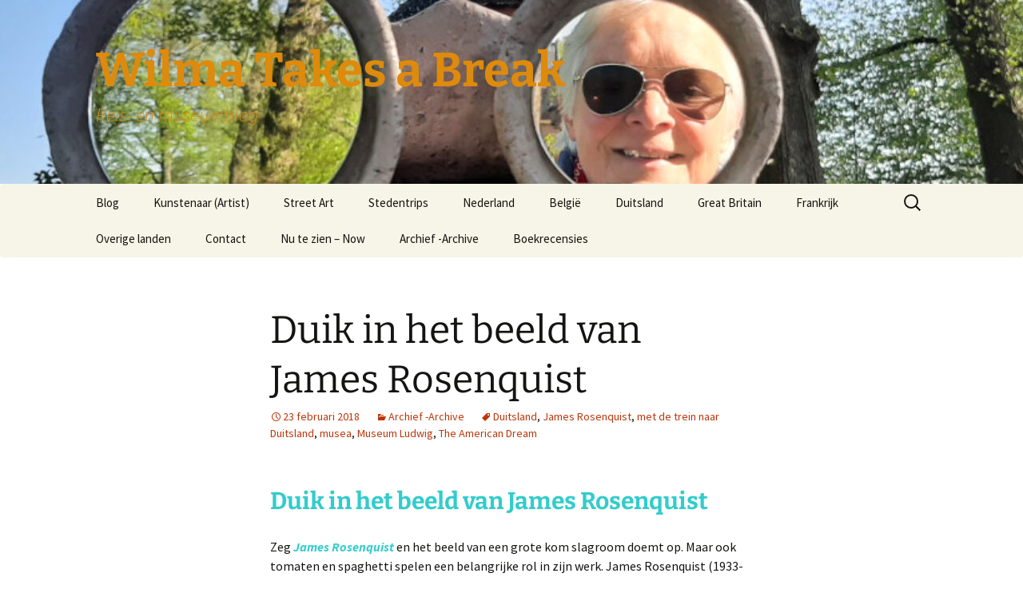

--- FILE ---
content_type: text/html; charset=UTF-8
request_url: https://wilmatakesabreak.nl/archief-archive/duik-in-het-beeld-van-james-rosenquist/
body_size: 19503
content:
<!DOCTYPE html>
<html lang="nl-NL">
<head>
	<meta charset="UTF-8">
	<meta name="viewport" content="width=device-width">
	<title>Duik in het beeld van James Rosenquist - Wilma Takes a Break</title>
	<link rel="profile" href="https://gmpg.org/xfn/11">
	<link rel="pingback" href="https://wilmatakesabreak.nl/xmlrpc.php">
	<meta name='robots' content='index, follow, max-image-preview:large, max-snippet:-1, max-video-preview:-1' />

	<!-- This site is optimized with the Yoast SEO plugin v23.5 - https://yoast.com/wordpress/plugins/seo/ -->
	<meta name="description" content="Duik in het beeld van James Rosenquist in het Ludwig Museum in Keulen. Indrukwekkende overzichtstentoonstelling met eigen beeldtaal. AANRADER" />
	<link rel="canonical" href="https://wilmatakesabreak.nl/archief-archive/duik-in-het-beeld-van-james-rosenquist/" />
	<meta property="og:locale" content="nl_NL" />
	<meta property="og:type" content="article" />
	<meta property="og:title" content="Duik in het beeld van James Rosenquist - Wilma Takes a Break" />
	<meta property="og:description" content="Duik in het beeld van James Rosenquist in het Ludwig Museum in Keulen. Indrukwekkende overzichtstentoonstelling met eigen beeldtaal. AANRADER" />
	<meta property="og:url" content="https://wilmatakesabreak.nl/archief-archive/duik-in-het-beeld-van-james-rosenquist/" />
	<meta property="og:site_name" content="Wilma Takes a Break" />
	<meta property="article:author" content="wilma.lankhorst" />
	<meta property="article:published_time" content="2018-02-23T09:00:38+00:00" />
	<meta property="article:modified_time" content="2022-09-21T16:15:06+00:00" />
	<meta property="og:image" content="http://wilmatakesabreak.nl/wp-content/uploads/2018/02/James-Rosenquist_zaaloverzicht-1_Museum_ludwig_Keulen_foto-1024x426.jpg" />
	<meta name="author" content="Wilma" />
	<meta name="twitter:card" content="summary_large_image" />
	<meta name="twitter:creator" content="@imaginewilma" />
	<meta name="twitter:label1" content="Geschreven door" />
	<meta name="twitter:data1" content="Wilma" />
	<meta name="twitter:label2" content="Geschatte leestijd" />
	<meta name="twitter:data2" content="11 minuten" />
	<script type="application/ld+json" class="yoast-schema-graph">{"@context":"https://schema.org","@graph":[{"@type":"WebPage","@id":"https://wilmatakesabreak.nl/archief-archive/duik-in-het-beeld-van-james-rosenquist/","url":"https://wilmatakesabreak.nl/archief-archive/duik-in-het-beeld-van-james-rosenquist/","name":"Duik in het beeld van James Rosenquist - Wilma Takes a Break","isPartOf":{"@id":"https://wilmatakesabreak.nl/#website"},"primaryImageOfPage":{"@id":"https://wilmatakesabreak.nl/archief-archive/duik-in-het-beeld-van-james-rosenquist/#primaryimage"},"image":{"@id":"https://wilmatakesabreak.nl/archief-archive/duik-in-het-beeld-van-james-rosenquist/#primaryimage"},"thumbnailUrl":"http://wilmatakesabreak.nl/wp-content/uploads/2018/02/James-Rosenquist_zaaloverzicht-1_Museum_ludwig_Keulen_foto-1024x426.jpg","datePublished":"2018-02-23T09:00:38+00:00","dateModified":"2022-09-21T16:15:06+00:00","author":{"@id":"https://wilmatakesabreak.nl/#/schema/person/d632351059e8512a9541561dda90905b"},"description":"Duik in het beeld van James Rosenquist in het Ludwig Museum in Keulen. Indrukwekkende overzichtstentoonstelling met eigen beeldtaal. AANRADER","inLanguage":"nl-NL","potentialAction":[{"@type":"ReadAction","target":["https://wilmatakesabreak.nl/archief-archive/duik-in-het-beeld-van-james-rosenquist/"]}]},{"@type":"ImageObject","inLanguage":"nl-NL","@id":"https://wilmatakesabreak.nl/archief-archive/duik-in-het-beeld-van-james-rosenquist/#primaryimage","url":"http://wilmatakesabreak.nl/wp-content/uploads/2018/02/James-Rosenquist_zaaloverzicht-1_Museum_ludwig_Keulen_foto-1024x426.jpg","contentUrl":"http://wilmatakesabreak.nl/wp-content/uploads/2018/02/James-Rosenquist_zaaloverzicht-1_Museum_ludwig_Keulen_foto-1024x426.jpg"},{"@type":"WebSite","@id":"https://wilmatakesabreak.nl/#website","url":"https://wilmatakesabreak.nl/","name":"Wilma Takes a Break","description":"Reis- en museumblog","potentialAction":[{"@type":"SearchAction","target":{"@type":"EntryPoint","urlTemplate":"https://wilmatakesabreak.nl/?s={search_term_string}"},"query-input":{"@type":"PropertyValueSpecification","valueRequired":true,"valueName":"search_term_string"}}],"inLanguage":"nl-NL"},{"@type":"Person","@id":"https://wilmatakesabreak.nl/#/schema/person/d632351059e8512a9541561dda90905b","name":"Wilma","image":{"@type":"ImageObject","inLanguage":"nl-NL","@id":"https://wilmatakesabreak.nl/#/schema/person/image/","url":"https://secure.gravatar.com/avatar/dd10d959e8d7be5bb380d40a020468ab?s=96&d=mm&r=g","contentUrl":"https://secure.gravatar.com/avatar/dd10d959e8d7be5bb380d40a020468ab?s=96&d=mm&r=g","caption":"Wilma"},"description":"Leuk je online te ontmoeten. Ik ben een kunstliefhebber en heb sinds 2013 een museum- en reisblog. Hiervoor was ik 25 eigenaar van het eerste toeristische Public Relations bureau in Nederland, een geweldige tijd. Op mijn 50ste terug naar de uni voor een master in Imaginering en duurzaam toerisme. (Mede) auteur van het boek ' Duurzaam Toerisme, die je zo!' Als we zuinig zijn op onze mooie planeet, kunnen we nog eeuwen van al het moois genieten wat de aarde en haar bewoners ons bieden. Lees er wekelijks over op m lijn blog. See you there...Wilma takes a Break! Enjoy","sameAs":["http://wilmatakesabreak.nl","wilma.lankhorst","https://x.com/imaginewilma"],"url":"https://wilmatakesabreak.nl/author/wilma/"}]}</script>
	<!-- / Yoast SEO plugin. -->


<link rel="alternate" type="application/rss+xml" title="Wilma Takes a Break  &raquo; feed" href="https://wilmatakesabreak.nl/feed/" />
<link rel="alternate" type="application/rss+xml" title="Wilma Takes a Break  &raquo; reactiesfeed" href="https://wilmatakesabreak.nl/comments/feed/" />
<link rel="alternate" type="application/rss+xml" title="Wilma Takes a Break  &raquo; Duik in het beeld van James Rosenquist reactiesfeed" href="https://wilmatakesabreak.nl/archief-archive/duik-in-het-beeld-van-james-rosenquist/feed/" />
		<!-- This site uses the Google Analytics by MonsterInsights plugin v9.11.1 - Using Analytics tracking - https://www.monsterinsights.com/ -->
							<script src="//www.googletagmanager.com/gtag/js?id=G-LQRE81S6CM"  data-cfasync="false" data-wpfc-render="false" async></script>
			<script data-cfasync="false" data-wpfc-render="false">
				var mi_version = '9.11.1';
				var mi_track_user = true;
				var mi_no_track_reason = '';
								var MonsterInsightsDefaultLocations = {"page_location":"https:\/\/wilmatakesabreak.nl\/archief-archive\/duik-in-het-beeld-van-james-rosenquist\/"};
								if ( typeof MonsterInsightsPrivacyGuardFilter === 'function' ) {
					var MonsterInsightsLocations = (typeof MonsterInsightsExcludeQuery === 'object') ? MonsterInsightsPrivacyGuardFilter( MonsterInsightsExcludeQuery ) : MonsterInsightsPrivacyGuardFilter( MonsterInsightsDefaultLocations );
				} else {
					var MonsterInsightsLocations = (typeof MonsterInsightsExcludeQuery === 'object') ? MonsterInsightsExcludeQuery : MonsterInsightsDefaultLocations;
				}

								var disableStrs = [
										'ga-disable-G-LQRE81S6CM',
									];

				/* Function to detect opted out users */
				function __gtagTrackerIsOptedOut() {
					for (var index = 0; index < disableStrs.length; index++) {
						if (document.cookie.indexOf(disableStrs[index] + '=true') > -1) {
							return true;
						}
					}

					return false;
				}

				/* Disable tracking if the opt-out cookie exists. */
				if (__gtagTrackerIsOptedOut()) {
					for (var index = 0; index < disableStrs.length; index++) {
						window[disableStrs[index]] = true;
					}
				}

				/* Opt-out function */
				function __gtagTrackerOptout() {
					for (var index = 0; index < disableStrs.length; index++) {
						document.cookie = disableStrs[index] + '=true; expires=Thu, 31 Dec 2099 23:59:59 UTC; path=/';
						window[disableStrs[index]] = true;
					}
				}

				if ('undefined' === typeof gaOptout) {
					function gaOptout() {
						__gtagTrackerOptout();
					}
				}
								window.dataLayer = window.dataLayer || [];

				window.MonsterInsightsDualTracker = {
					helpers: {},
					trackers: {},
				};
				if (mi_track_user) {
					function __gtagDataLayer() {
						dataLayer.push(arguments);
					}

					function __gtagTracker(type, name, parameters) {
						if (!parameters) {
							parameters = {};
						}

						if (parameters.send_to) {
							__gtagDataLayer.apply(null, arguments);
							return;
						}

						if (type === 'event') {
														parameters.send_to = monsterinsights_frontend.v4_id;
							var hookName = name;
							if (typeof parameters['event_category'] !== 'undefined') {
								hookName = parameters['event_category'] + ':' + name;
							}

							if (typeof MonsterInsightsDualTracker.trackers[hookName] !== 'undefined') {
								MonsterInsightsDualTracker.trackers[hookName](parameters);
							} else {
								__gtagDataLayer('event', name, parameters);
							}
							
						} else {
							__gtagDataLayer.apply(null, arguments);
						}
					}

					__gtagTracker('js', new Date());
					__gtagTracker('set', {
						'developer_id.dZGIzZG': true,
											});
					if ( MonsterInsightsLocations.page_location ) {
						__gtagTracker('set', MonsterInsightsLocations);
					}
										__gtagTracker('config', 'G-LQRE81S6CM', {"forceSSL":"true"} );
										window.gtag = __gtagTracker;										(function () {
						/* https://developers.google.com/analytics/devguides/collection/analyticsjs/ */
						/* ga and __gaTracker compatibility shim. */
						var noopfn = function () {
							return null;
						};
						var newtracker = function () {
							return new Tracker();
						};
						var Tracker = function () {
							return null;
						};
						var p = Tracker.prototype;
						p.get = noopfn;
						p.set = noopfn;
						p.send = function () {
							var args = Array.prototype.slice.call(arguments);
							args.unshift('send');
							__gaTracker.apply(null, args);
						};
						var __gaTracker = function () {
							var len = arguments.length;
							if (len === 0) {
								return;
							}
							var f = arguments[len - 1];
							if (typeof f !== 'object' || f === null || typeof f.hitCallback !== 'function') {
								if ('send' === arguments[0]) {
									var hitConverted, hitObject = false, action;
									if ('event' === arguments[1]) {
										if ('undefined' !== typeof arguments[3]) {
											hitObject = {
												'eventAction': arguments[3],
												'eventCategory': arguments[2],
												'eventLabel': arguments[4],
												'value': arguments[5] ? arguments[5] : 1,
											}
										}
									}
									if ('pageview' === arguments[1]) {
										if ('undefined' !== typeof arguments[2]) {
											hitObject = {
												'eventAction': 'page_view',
												'page_path': arguments[2],
											}
										}
									}
									if (typeof arguments[2] === 'object') {
										hitObject = arguments[2];
									}
									if (typeof arguments[5] === 'object') {
										Object.assign(hitObject, arguments[5]);
									}
									if ('undefined' !== typeof arguments[1].hitType) {
										hitObject = arguments[1];
										if ('pageview' === hitObject.hitType) {
											hitObject.eventAction = 'page_view';
										}
									}
									if (hitObject) {
										action = 'timing' === arguments[1].hitType ? 'timing_complete' : hitObject.eventAction;
										hitConverted = mapArgs(hitObject);
										__gtagTracker('event', action, hitConverted);
									}
								}
								return;
							}

							function mapArgs(args) {
								var arg, hit = {};
								var gaMap = {
									'eventCategory': 'event_category',
									'eventAction': 'event_action',
									'eventLabel': 'event_label',
									'eventValue': 'event_value',
									'nonInteraction': 'non_interaction',
									'timingCategory': 'event_category',
									'timingVar': 'name',
									'timingValue': 'value',
									'timingLabel': 'event_label',
									'page': 'page_path',
									'location': 'page_location',
									'title': 'page_title',
									'referrer' : 'page_referrer',
								};
								for (arg in args) {
																		if (!(!args.hasOwnProperty(arg) || !gaMap.hasOwnProperty(arg))) {
										hit[gaMap[arg]] = args[arg];
									} else {
										hit[arg] = args[arg];
									}
								}
								return hit;
							}

							try {
								f.hitCallback();
							} catch (ex) {
							}
						};
						__gaTracker.create = newtracker;
						__gaTracker.getByName = newtracker;
						__gaTracker.getAll = function () {
							return [];
						};
						__gaTracker.remove = noopfn;
						__gaTracker.loaded = true;
						window['__gaTracker'] = __gaTracker;
					})();
									} else {
										console.log("");
					(function () {
						function __gtagTracker() {
							return null;
						}

						window['__gtagTracker'] = __gtagTracker;
						window['gtag'] = __gtagTracker;
					})();
									}
			</script>
							<!-- / Google Analytics by MonsterInsights -->
		<script>
window._wpemojiSettings = {"baseUrl":"https:\/\/s.w.org\/images\/core\/emoji\/14.0.0\/72x72\/","ext":".png","svgUrl":"https:\/\/s.w.org\/images\/core\/emoji\/14.0.0\/svg\/","svgExt":".svg","source":{"concatemoji":"https:\/\/wilmatakesabreak.nl\/wp-includes\/js\/wp-emoji-release.min.js?ver=6.4.7"}};
/*! This file is auto-generated */
!function(i,n){var o,s,e;function c(e){try{var t={supportTests:e,timestamp:(new Date).valueOf()};sessionStorage.setItem(o,JSON.stringify(t))}catch(e){}}function p(e,t,n){e.clearRect(0,0,e.canvas.width,e.canvas.height),e.fillText(t,0,0);var t=new Uint32Array(e.getImageData(0,0,e.canvas.width,e.canvas.height).data),r=(e.clearRect(0,0,e.canvas.width,e.canvas.height),e.fillText(n,0,0),new Uint32Array(e.getImageData(0,0,e.canvas.width,e.canvas.height).data));return t.every(function(e,t){return e===r[t]})}function u(e,t,n){switch(t){case"flag":return n(e,"\ud83c\udff3\ufe0f\u200d\u26a7\ufe0f","\ud83c\udff3\ufe0f\u200b\u26a7\ufe0f")?!1:!n(e,"\ud83c\uddfa\ud83c\uddf3","\ud83c\uddfa\u200b\ud83c\uddf3")&&!n(e,"\ud83c\udff4\udb40\udc67\udb40\udc62\udb40\udc65\udb40\udc6e\udb40\udc67\udb40\udc7f","\ud83c\udff4\u200b\udb40\udc67\u200b\udb40\udc62\u200b\udb40\udc65\u200b\udb40\udc6e\u200b\udb40\udc67\u200b\udb40\udc7f");case"emoji":return!n(e,"\ud83e\udef1\ud83c\udffb\u200d\ud83e\udef2\ud83c\udfff","\ud83e\udef1\ud83c\udffb\u200b\ud83e\udef2\ud83c\udfff")}return!1}function f(e,t,n){var r="undefined"!=typeof WorkerGlobalScope&&self instanceof WorkerGlobalScope?new OffscreenCanvas(300,150):i.createElement("canvas"),a=r.getContext("2d",{willReadFrequently:!0}),o=(a.textBaseline="top",a.font="600 32px Arial",{});return e.forEach(function(e){o[e]=t(a,e,n)}),o}function t(e){var t=i.createElement("script");t.src=e,t.defer=!0,i.head.appendChild(t)}"undefined"!=typeof Promise&&(o="wpEmojiSettingsSupports",s=["flag","emoji"],n.supports={everything:!0,everythingExceptFlag:!0},e=new Promise(function(e){i.addEventListener("DOMContentLoaded",e,{once:!0})}),new Promise(function(t){var n=function(){try{var e=JSON.parse(sessionStorage.getItem(o));if("object"==typeof e&&"number"==typeof e.timestamp&&(new Date).valueOf()<e.timestamp+604800&&"object"==typeof e.supportTests)return e.supportTests}catch(e){}return null}();if(!n){if("undefined"!=typeof Worker&&"undefined"!=typeof OffscreenCanvas&&"undefined"!=typeof URL&&URL.createObjectURL&&"undefined"!=typeof Blob)try{var e="postMessage("+f.toString()+"("+[JSON.stringify(s),u.toString(),p.toString()].join(",")+"));",r=new Blob([e],{type:"text/javascript"}),a=new Worker(URL.createObjectURL(r),{name:"wpTestEmojiSupports"});return void(a.onmessage=function(e){c(n=e.data),a.terminate(),t(n)})}catch(e){}c(n=f(s,u,p))}t(n)}).then(function(e){for(var t in e)n.supports[t]=e[t],n.supports.everything=n.supports.everything&&n.supports[t],"flag"!==t&&(n.supports.everythingExceptFlag=n.supports.everythingExceptFlag&&n.supports[t]);n.supports.everythingExceptFlag=n.supports.everythingExceptFlag&&!n.supports.flag,n.DOMReady=!1,n.readyCallback=function(){n.DOMReady=!0}}).then(function(){return e}).then(function(){var e;n.supports.everything||(n.readyCallback(),(e=n.source||{}).concatemoji?t(e.concatemoji):e.wpemoji&&e.twemoji&&(t(e.twemoji),t(e.wpemoji)))}))}((window,document),window._wpemojiSettings);
</script>
<style id='wp-emoji-styles-inline-css'>

	img.wp-smiley, img.emoji {
		display: inline !important;
		border: none !important;
		box-shadow: none !important;
		height: 1em !important;
		width: 1em !important;
		margin: 0 0.07em !important;
		vertical-align: -0.1em !important;
		background: none !important;
		padding: 0 !important;
	}
</style>
<link rel='stylesheet' id='wp-block-library-css' href='https://wilmatakesabreak.nl/wp-includes/css/dist/block-library/style.min.css?ver=6.4.7' media='all' />
<style id='wp-block-library-theme-inline-css'>
.wp-block-audio figcaption{color:#555;font-size:13px;text-align:center}.is-dark-theme .wp-block-audio figcaption{color:hsla(0,0%,100%,.65)}.wp-block-audio{margin:0 0 1em}.wp-block-code{border:1px solid #ccc;border-radius:4px;font-family:Menlo,Consolas,monaco,monospace;padding:.8em 1em}.wp-block-embed figcaption{color:#555;font-size:13px;text-align:center}.is-dark-theme .wp-block-embed figcaption{color:hsla(0,0%,100%,.65)}.wp-block-embed{margin:0 0 1em}.blocks-gallery-caption{color:#555;font-size:13px;text-align:center}.is-dark-theme .blocks-gallery-caption{color:hsla(0,0%,100%,.65)}.wp-block-image figcaption{color:#555;font-size:13px;text-align:center}.is-dark-theme .wp-block-image figcaption{color:hsla(0,0%,100%,.65)}.wp-block-image{margin:0 0 1em}.wp-block-pullquote{border-bottom:4px solid;border-top:4px solid;color:currentColor;margin-bottom:1.75em}.wp-block-pullquote cite,.wp-block-pullquote footer,.wp-block-pullquote__citation{color:currentColor;font-size:.8125em;font-style:normal;text-transform:uppercase}.wp-block-quote{border-left:.25em solid;margin:0 0 1.75em;padding-left:1em}.wp-block-quote cite,.wp-block-quote footer{color:currentColor;font-size:.8125em;font-style:normal;position:relative}.wp-block-quote.has-text-align-right{border-left:none;border-right:.25em solid;padding-left:0;padding-right:1em}.wp-block-quote.has-text-align-center{border:none;padding-left:0}.wp-block-quote.is-large,.wp-block-quote.is-style-large,.wp-block-quote.is-style-plain{border:none}.wp-block-search .wp-block-search__label{font-weight:700}.wp-block-search__button{border:1px solid #ccc;padding:.375em .625em}:where(.wp-block-group.has-background){padding:1.25em 2.375em}.wp-block-separator.has-css-opacity{opacity:.4}.wp-block-separator{border:none;border-bottom:2px solid;margin-left:auto;margin-right:auto}.wp-block-separator.has-alpha-channel-opacity{opacity:1}.wp-block-separator:not(.is-style-wide):not(.is-style-dots){width:100px}.wp-block-separator.has-background:not(.is-style-dots){border-bottom:none;height:1px}.wp-block-separator.has-background:not(.is-style-wide):not(.is-style-dots){height:2px}.wp-block-table{margin:0 0 1em}.wp-block-table td,.wp-block-table th{word-break:normal}.wp-block-table figcaption{color:#555;font-size:13px;text-align:center}.is-dark-theme .wp-block-table figcaption{color:hsla(0,0%,100%,.65)}.wp-block-video figcaption{color:#555;font-size:13px;text-align:center}.is-dark-theme .wp-block-video figcaption{color:hsla(0,0%,100%,.65)}.wp-block-video{margin:0 0 1em}.wp-block-template-part.has-background{margin-bottom:0;margin-top:0;padding:1.25em 2.375em}
</style>
<style id='classic-theme-styles-inline-css'>
/*! This file is auto-generated */
.wp-block-button__link{color:#fff;background-color:#32373c;border-radius:9999px;box-shadow:none;text-decoration:none;padding:calc(.667em + 2px) calc(1.333em + 2px);font-size:1.125em}.wp-block-file__button{background:#32373c;color:#fff;text-decoration:none}
</style>
<style id='global-styles-inline-css'>
body{--wp--preset--color--black: #000000;--wp--preset--color--cyan-bluish-gray: #abb8c3;--wp--preset--color--white: #fff;--wp--preset--color--pale-pink: #f78da7;--wp--preset--color--vivid-red: #cf2e2e;--wp--preset--color--luminous-vivid-orange: #ff6900;--wp--preset--color--luminous-vivid-amber: #fcb900;--wp--preset--color--light-green-cyan: #7bdcb5;--wp--preset--color--vivid-green-cyan: #00d084;--wp--preset--color--pale-cyan-blue: #8ed1fc;--wp--preset--color--vivid-cyan-blue: #0693e3;--wp--preset--color--vivid-purple: #9b51e0;--wp--preset--color--dark-gray: #141412;--wp--preset--color--red: #bc360a;--wp--preset--color--medium-orange: #db572f;--wp--preset--color--light-orange: #ea9629;--wp--preset--color--yellow: #fbca3c;--wp--preset--color--dark-brown: #220e10;--wp--preset--color--medium-brown: #722d19;--wp--preset--color--light-brown: #eadaa6;--wp--preset--color--beige: #e8e5ce;--wp--preset--color--off-white: #f7f5e7;--wp--preset--gradient--vivid-cyan-blue-to-vivid-purple: linear-gradient(135deg,rgba(6,147,227,1) 0%,rgb(155,81,224) 100%);--wp--preset--gradient--light-green-cyan-to-vivid-green-cyan: linear-gradient(135deg,rgb(122,220,180) 0%,rgb(0,208,130) 100%);--wp--preset--gradient--luminous-vivid-amber-to-luminous-vivid-orange: linear-gradient(135deg,rgba(252,185,0,1) 0%,rgba(255,105,0,1) 100%);--wp--preset--gradient--luminous-vivid-orange-to-vivid-red: linear-gradient(135deg,rgba(255,105,0,1) 0%,rgb(207,46,46) 100%);--wp--preset--gradient--very-light-gray-to-cyan-bluish-gray: linear-gradient(135deg,rgb(238,238,238) 0%,rgb(169,184,195) 100%);--wp--preset--gradient--cool-to-warm-spectrum: linear-gradient(135deg,rgb(74,234,220) 0%,rgb(151,120,209) 20%,rgb(207,42,186) 40%,rgb(238,44,130) 60%,rgb(251,105,98) 80%,rgb(254,248,76) 100%);--wp--preset--gradient--blush-light-purple: linear-gradient(135deg,rgb(255,206,236) 0%,rgb(152,150,240) 100%);--wp--preset--gradient--blush-bordeaux: linear-gradient(135deg,rgb(254,205,165) 0%,rgb(254,45,45) 50%,rgb(107,0,62) 100%);--wp--preset--gradient--luminous-dusk: linear-gradient(135deg,rgb(255,203,112) 0%,rgb(199,81,192) 50%,rgb(65,88,208) 100%);--wp--preset--gradient--pale-ocean: linear-gradient(135deg,rgb(255,245,203) 0%,rgb(182,227,212) 50%,rgb(51,167,181) 100%);--wp--preset--gradient--electric-grass: linear-gradient(135deg,rgb(202,248,128) 0%,rgb(113,206,126) 100%);--wp--preset--gradient--midnight: linear-gradient(135deg,rgb(2,3,129) 0%,rgb(40,116,252) 100%);--wp--preset--gradient--autumn-brown: linear-gradient(135deg, rgba(226,45,15,1) 0%, rgba(158,25,13,1) 100%);--wp--preset--gradient--sunset-yellow: linear-gradient(135deg, rgba(233,139,41,1) 0%, rgba(238,179,95,1) 100%);--wp--preset--gradient--light-sky: linear-gradient(135deg,rgba(228,228,228,1.0) 0%,rgba(208,225,252,1.0) 100%);--wp--preset--gradient--dark-sky: linear-gradient(135deg,rgba(0,0,0,1.0) 0%,rgba(56,61,69,1.0) 100%);--wp--preset--font-size--small: 13px;--wp--preset--font-size--medium: 20px;--wp--preset--font-size--large: 36px;--wp--preset--font-size--x-large: 42px;--wp--preset--spacing--20: 0.44rem;--wp--preset--spacing--30: 0.67rem;--wp--preset--spacing--40: 1rem;--wp--preset--spacing--50: 1.5rem;--wp--preset--spacing--60: 2.25rem;--wp--preset--spacing--70: 3.38rem;--wp--preset--spacing--80: 5.06rem;--wp--preset--shadow--natural: 6px 6px 9px rgba(0, 0, 0, 0.2);--wp--preset--shadow--deep: 12px 12px 50px rgba(0, 0, 0, 0.4);--wp--preset--shadow--sharp: 6px 6px 0px rgba(0, 0, 0, 0.2);--wp--preset--shadow--outlined: 6px 6px 0px -3px rgba(255, 255, 255, 1), 6px 6px rgba(0, 0, 0, 1);--wp--preset--shadow--crisp: 6px 6px 0px rgba(0, 0, 0, 1);}:where(.is-layout-flex){gap: 0.5em;}:where(.is-layout-grid){gap: 0.5em;}body .is-layout-flow > .alignleft{float: left;margin-inline-start: 0;margin-inline-end: 2em;}body .is-layout-flow > .alignright{float: right;margin-inline-start: 2em;margin-inline-end: 0;}body .is-layout-flow > .aligncenter{margin-left: auto !important;margin-right: auto !important;}body .is-layout-constrained > .alignleft{float: left;margin-inline-start: 0;margin-inline-end: 2em;}body .is-layout-constrained > .alignright{float: right;margin-inline-start: 2em;margin-inline-end: 0;}body .is-layout-constrained > .aligncenter{margin-left: auto !important;margin-right: auto !important;}body .is-layout-constrained > :where(:not(.alignleft):not(.alignright):not(.alignfull)){max-width: var(--wp--style--global--content-size);margin-left: auto !important;margin-right: auto !important;}body .is-layout-constrained > .alignwide{max-width: var(--wp--style--global--wide-size);}body .is-layout-flex{display: flex;}body .is-layout-flex{flex-wrap: wrap;align-items: center;}body .is-layout-flex > *{margin: 0;}body .is-layout-grid{display: grid;}body .is-layout-grid > *{margin: 0;}:where(.wp-block-columns.is-layout-flex){gap: 2em;}:where(.wp-block-columns.is-layout-grid){gap: 2em;}:where(.wp-block-post-template.is-layout-flex){gap: 1.25em;}:where(.wp-block-post-template.is-layout-grid){gap: 1.25em;}.has-black-color{color: var(--wp--preset--color--black) !important;}.has-cyan-bluish-gray-color{color: var(--wp--preset--color--cyan-bluish-gray) !important;}.has-white-color{color: var(--wp--preset--color--white) !important;}.has-pale-pink-color{color: var(--wp--preset--color--pale-pink) !important;}.has-vivid-red-color{color: var(--wp--preset--color--vivid-red) !important;}.has-luminous-vivid-orange-color{color: var(--wp--preset--color--luminous-vivid-orange) !important;}.has-luminous-vivid-amber-color{color: var(--wp--preset--color--luminous-vivid-amber) !important;}.has-light-green-cyan-color{color: var(--wp--preset--color--light-green-cyan) !important;}.has-vivid-green-cyan-color{color: var(--wp--preset--color--vivid-green-cyan) !important;}.has-pale-cyan-blue-color{color: var(--wp--preset--color--pale-cyan-blue) !important;}.has-vivid-cyan-blue-color{color: var(--wp--preset--color--vivid-cyan-blue) !important;}.has-vivid-purple-color{color: var(--wp--preset--color--vivid-purple) !important;}.has-black-background-color{background-color: var(--wp--preset--color--black) !important;}.has-cyan-bluish-gray-background-color{background-color: var(--wp--preset--color--cyan-bluish-gray) !important;}.has-white-background-color{background-color: var(--wp--preset--color--white) !important;}.has-pale-pink-background-color{background-color: var(--wp--preset--color--pale-pink) !important;}.has-vivid-red-background-color{background-color: var(--wp--preset--color--vivid-red) !important;}.has-luminous-vivid-orange-background-color{background-color: var(--wp--preset--color--luminous-vivid-orange) !important;}.has-luminous-vivid-amber-background-color{background-color: var(--wp--preset--color--luminous-vivid-amber) !important;}.has-light-green-cyan-background-color{background-color: var(--wp--preset--color--light-green-cyan) !important;}.has-vivid-green-cyan-background-color{background-color: var(--wp--preset--color--vivid-green-cyan) !important;}.has-pale-cyan-blue-background-color{background-color: var(--wp--preset--color--pale-cyan-blue) !important;}.has-vivid-cyan-blue-background-color{background-color: var(--wp--preset--color--vivid-cyan-blue) !important;}.has-vivid-purple-background-color{background-color: var(--wp--preset--color--vivid-purple) !important;}.has-black-border-color{border-color: var(--wp--preset--color--black) !important;}.has-cyan-bluish-gray-border-color{border-color: var(--wp--preset--color--cyan-bluish-gray) !important;}.has-white-border-color{border-color: var(--wp--preset--color--white) !important;}.has-pale-pink-border-color{border-color: var(--wp--preset--color--pale-pink) !important;}.has-vivid-red-border-color{border-color: var(--wp--preset--color--vivid-red) !important;}.has-luminous-vivid-orange-border-color{border-color: var(--wp--preset--color--luminous-vivid-orange) !important;}.has-luminous-vivid-amber-border-color{border-color: var(--wp--preset--color--luminous-vivid-amber) !important;}.has-light-green-cyan-border-color{border-color: var(--wp--preset--color--light-green-cyan) !important;}.has-vivid-green-cyan-border-color{border-color: var(--wp--preset--color--vivid-green-cyan) !important;}.has-pale-cyan-blue-border-color{border-color: var(--wp--preset--color--pale-cyan-blue) !important;}.has-vivid-cyan-blue-border-color{border-color: var(--wp--preset--color--vivid-cyan-blue) !important;}.has-vivid-purple-border-color{border-color: var(--wp--preset--color--vivid-purple) !important;}.has-vivid-cyan-blue-to-vivid-purple-gradient-background{background: var(--wp--preset--gradient--vivid-cyan-blue-to-vivid-purple) !important;}.has-light-green-cyan-to-vivid-green-cyan-gradient-background{background: var(--wp--preset--gradient--light-green-cyan-to-vivid-green-cyan) !important;}.has-luminous-vivid-amber-to-luminous-vivid-orange-gradient-background{background: var(--wp--preset--gradient--luminous-vivid-amber-to-luminous-vivid-orange) !important;}.has-luminous-vivid-orange-to-vivid-red-gradient-background{background: var(--wp--preset--gradient--luminous-vivid-orange-to-vivid-red) !important;}.has-very-light-gray-to-cyan-bluish-gray-gradient-background{background: var(--wp--preset--gradient--very-light-gray-to-cyan-bluish-gray) !important;}.has-cool-to-warm-spectrum-gradient-background{background: var(--wp--preset--gradient--cool-to-warm-spectrum) !important;}.has-blush-light-purple-gradient-background{background: var(--wp--preset--gradient--blush-light-purple) !important;}.has-blush-bordeaux-gradient-background{background: var(--wp--preset--gradient--blush-bordeaux) !important;}.has-luminous-dusk-gradient-background{background: var(--wp--preset--gradient--luminous-dusk) !important;}.has-pale-ocean-gradient-background{background: var(--wp--preset--gradient--pale-ocean) !important;}.has-electric-grass-gradient-background{background: var(--wp--preset--gradient--electric-grass) !important;}.has-midnight-gradient-background{background: var(--wp--preset--gradient--midnight) !important;}.has-small-font-size{font-size: var(--wp--preset--font-size--small) !important;}.has-medium-font-size{font-size: var(--wp--preset--font-size--medium) !important;}.has-large-font-size{font-size: var(--wp--preset--font-size--large) !important;}.has-x-large-font-size{font-size: var(--wp--preset--font-size--x-large) !important;}
.wp-block-navigation a:where(:not(.wp-element-button)){color: inherit;}
:where(.wp-block-post-template.is-layout-flex){gap: 1.25em;}:where(.wp-block-post-template.is-layout-grid){gap: 1.25em;}
:where(.wp-block-columns.is-layout-flex){gap: 2em;}:where(.wp-block-columns.is-layout-grid){gap: 2em;}
.wp-block-pullquote{font-size: 1.5em;line-height: 1.6;}
</style>
<link rel='stylesheet' id='email-subscribers-css' href='https://wilmatakesabreak.nl/wp-content/plugins/email-subscribers/lite/public/css/email-subscribers-public.css?ver=5.9.14' media='all' />
<link rel='stylesheet' id='twentythirteen-fonts-css' href='https://wilmatakesabreak.nl/wp-content/themes/twentythirteen/fonts/source-sans-pro-plus-bitter.css?ver=20230328' media='all' />
<link rel='stylesheet' id='genericons-css' href='https://wilmatakesabreak.nl/wp-content/themes/twentythirteen/genericons/genericons.css?ver=3.0.3' media='all' />
<link rel='stylesheet' id='twentythirteen-style-css' href='https://wilmatakesabreak.nl/wp-content/themes/twentythirteen/style.css?ver=20231107' media='all' />
<link rel='stylesheet' id='twentythirteen-block-style-css' href='https://wilmatakesabreak.nl/wp-content/themes/twentythirteen/css/blocks.css?ver=20231016' media='all' />
<script src="https://wilmatakesabreak.nl/wp-content/plugins/google-analytics-for-wordpress/assets/js/frontend-gtag.min.js?ver=9.11.1" id="monsterinsights-frontend-script-js" async data-wp-strategy="async"></script>
<script data-cfasync="false" data-wpfc-render="false" id='monsterinsights-frontend-script-js-extra'>var monsterinsights_frontend = {"js_events_tracking":"true","download_extensions":"doc,pdf,ppt,zip,xls,docx,pptx,xlsx","inbound_paths":"[]","home_url":"https:\/\/wilmatakesabreak.nl","hash_tracking":"false","v4_id":"G-LQRE81S6CM"};</script>
<script src="https://wilmatakesabreak.nl/wp-includes/js/jquery/jquery.min.js?ver=3.7.1" id="jquery-core-js"></script>
<script src="https://wilmatakesabreak.nl/wp-includes/js/jquery/jquery-migrate.min.js?ver=3.4.1" id="jquery-migrate-js"></script>
<script src="https://wilmatakesabreak.nl/wp-content/themes/twentythirteen/js/functions.js?ver=20230526" id="twentythirteen-script-js" defer data-wp-strategy="defer"></script>
<link rel="https://api.w.org/" href="https://wilmatakesabreak.nl/wp-json/" /><link rel="alternate" type="application/json" href="https://wilmatakesabreak.nl/wp-json/wp/v2/posts/11799" /><link rel="EditURI" type="application/rsd+xml" title="RSD" href="https://wilmatakesabreak.nl/xmlrpc.php?rsd" />
<meta name="generator" content="WordPress 6.4.7" />
<link rel='shortlink' href='https://wilmatakesabreak.nl/?p=11799' />
<link rel="alternate" type="application/json+oembed" href="https://wilmatakesabreak.nl/wp-json/oembed/1.0/embed?url=https%3A%2F%2Fwilmatakesabreak.nl%2Farchief-archive%2Fduik-in-het-beeld-van-james-rosenquist%2F" />
<link rel="alternate" type="text/xml+oembed" href="https://wilmatakesabreak.nl/wp-json/oembed/1.0/embed?url=https%3A%2F%2Fwilmatakesabreak.nl%2Farchief-archive%2Fduik-in-het-beeld-van-james-rosenquist%2F&#038;format=xml" />
<style>.recentcomments a{display:inline !important;padding:0 !important;margin:0 !important;}</style>	<style type="text/css" id="twentythirteen-header-css">
		.site-header {
		background: url(https://wilmatakesabreak.nl/wp-content/uploads/2025/04/cropped-Ik-zie-je-bij-het-kunstwandelen-in-s-Heerenberg-©-foto-Wilma_Lankhorst.jpg) no-repeat scroll top;
		background-size: 1600px auto;
	}
	@media (max-width: 767px) {
		.site-header {
			background-size: 768px auto;
		}
	}
	@media (max-width: 359px) {
		.site-header {
			background-size: 360px auto;
		}
	}
				.site-title,
		.site-description {
			color: #dd8a0d;
		}
		</style>
	</head>

<body class="post-template-default single single-post postid-11799 single-format-standard wp-embed-responsive single-author">
		<div id="page" class="hfeed site">
		<header id="masthead" class="site-header">
			<a class="home-link" href="https://wilmatakesabreak.nl/" rel="home">
				<h1 class="site-title">Wilma Takes a Break </h1>
				<h2 class="site-description">Reis- en museumblog</h2>
			</a>

			<div id="navbar" class="navbar">
				<nav id="site-navigation" class="navigation main-navigation">
					<button class="menu-toggle">Menu</button>
					<a class="screen-reader-text skip-link" href="#content">
						Ga naar de inhoud					</a>
					<div class="menu-menu-container"><ul id="primary-menu" class="nav-menu"><li id="menu-item-21" class="menu-item menu-item-type-custom menu-item-object-custom menu-item-home menu-item-21"><a href="http://wilmatakesabreak.nl/">Blog</a></li>
<li id="menu-item-12197" class="menu-item menu-item-type-taxonomy menu-item-object-category menu-item-has-children menu-item-12197"><a href="https://wilmatakesabreak.nl/kunstenaar/">Kunstenaar (Artist)</a>
<ul class="sub-menu">
	<li id="menu-item-7991" class="menu-item menu-item-type-taxonomy menu-item-object-category menu-item-has-children menu-item-7991"><a href="https://wilmatakesabreak.nl/vrouwen-female/">Vrouwen (Female)</a>
	<ul class="sub-menu">
		<li id="menu-item-12204" class="menu-item menu-item-type-taxonomy menu-item-object-category menu-item-12204"><a href="https://wilmatakesabreak.nl/kunstenaar-van-de-maand/">Kunstenaar van de maand</a></li>
		<li id="menu-item-22724" class="menu-item menu-item-type-taxonomy menu-item-object-category menu-item-22724"><a href="https://wilmatakesabreak.nl/kunstenaar-in-coronatijd/">Kunstenaar in coronatijd</a></li>
		<li id="menu-item-26335" class="menu-item menu-item-type-taxonomy menu-item-object-category menu-item-26335"><a href="https://wilmatakesabreak.nl/museumdirecteur-van-de-maand/">Museumdirecteur van de maand</a></li>
	</ul>
</li>
	<li id="menu-item-12203" class="menu-item menu-item-type-taxonomy menu-item-object-category menu-item-12203"><a href="https://wilmatakesabreak.nl/kunstenaarsparen/">Mannen (Men)</a></li>
</ul>
</li>
<li id="menu-item-22663" class="menu-item menu-item-type-taxonomy menu-item-object-category menu-item-22663"><a href="https://wilmatakesabreak.nl/street-art/">Street Art</a></li>
<li id="menu-item-22664" class="menu-item menu-item-type-taxonomy menu-item-object-category menu-item-22664"><a href="https://wilmatakesabreak.nl/stedentrips/">Stedentrips</a></li>
<li id="menu-item-23462" class="menu-item menu-item-type-taxonomy menu-item-object-category menu-item-has-children menu-item-23462"><a href="https://wilmatakesabreak.nl/nederland/">Nederland</a>
<ul class="sub-menu">
	<li id="menu-item-22702" class="menu-item menu-item-type-taxonomy menu-item-object-category menu-item-22702"><a href="https://wilmatakesabreak.nl/de-stijl/">De Stijl</a></li>
</ul>
</li>
<li id="menu-item-23413" class="menu-item menu-item-type-taxonomy menu-item-object-category menu-item-23413"><a href="https://wilmatakesabreak.nl/belgie/">België</a></li>
<li id="menu-item-23412" class="menu-item menu-item-type-taxonomy menu-item-object-category menu-item-has-children menu-item-23412"><a href="https://wilmatakesabreak.nl/duitsland/">Duitsland</a>
<ul class="sub-menu">
	<li id="menu-item-22701" class="menu-item menu-item-type-taxonomy menu-item-object-category menu-item-22701"><a href="https://wilmatakesabreak.nl/bauhaus/">Bauhaus</a></li>
	<li id="menu-item-22722" class="menu-item menu-item-type-taxonomy menu-item-object-category menu-item-22722"><a href="https://wilmatakesabreak.nl/beuys/">Beuys</a></li>
</ul>
</li>
<li id="menu-item-23415" class="menu-item menu-item-type-taxonomy menu-item-object-category menu-item-23415"><a href="https://wilmatakesabreak.nl/great-britain/">Great Britain</a></li>
<li id="menu-item-23419" class="menu-item menu-item-type-taxonomy menu-item-object-category menu-item-23419"><a href="https://wilmatakesabreak.nl/frankrijk/">Frankrijk</a></li>
<li id="menu-item-23420" class="menu-item menu-item-type-taxonomy menu-item-object-category menu-item-23420"><a href="https://wilmatakesabreak.nl/overige-landen/">Overige landen</a></li>
<li id="menu-item-23" class="menu-item menu-item-type-post_type menu-item-object-page menu-item-23"><a href="https://wilmatakesabreak.nl/reisblog/">Contact</a></li>
<li id="menu-item-22665" class="menu-item menu-item-type-taxonomy menu-item-object-category menu-item-22665"><a href="https://wilmatakesabreak.nl/nu-te-zien-now/">Nu te zien &#8211; Now</a></li>
<li id="menu-item-22632" class="menu-item menu-item-type-taxonomy menu-item-object-category current-post-ancestor current-menu-parent current-post-parent menu-item-has-children menu-item-22632"><a href="https://wilmatakesabreak.nl/archief-archive/">Archief -Archive</a></li>
<li id="menu-item-22703" class="menu-item menu-item-type-taxonomy menu-item-object-category menu-item-22703"><a href="https://wilmatakesabreak.nl/boekrecensies/">Boekrecensies</a></li>
</ul></div>					<form role="search" method="get" class="search-form" action="https://wilmatakesabreak.nl/">
				<label>
					<span class="screen-reader-text">Zoeken naar:</span>
					<input type="search" class="search-field" placeholder="Zoeken &hellip;" value="" name="s" />
				</label>
				<input type="submit" class="search-submit" value="Zoeken" />
			</form>				</nav><!-- #site-navigation -->
			</div><!-- #navbar -->
		</header><!-- #masthead -->

		<div id="main" class="site-main">

	<div id="primary" class="content-area">
		<div id="content" class="site-content" role="main">

			
				
<article id="post-11799" class="post-11799 post type-post status-publish format-standard hentry category-archief-archive tag-duitsland tag-james-rosenquist tag-met-de-trein-naar-duitsland tag-musea tag-museum-ludwig tag-the-american-dream">
	<header class="entry-header">
		
				<h1 class="entry-title">Duik in het beeld van James Rosenquist</h1>
		
		<div class="entry-meta">
			<span class="date"><a href="https://wilmatakesabreak.nl/archief-archive/duik-in-het-beeld-van-james-rosenquist/" title="Permalink naar Duik in het beeld van James Rosenquist" rel="bookmark"><time class="entry-date" datetime="2018-02-23T10:00:38+01:00">23 februari 2018</time></a></span><span class="categories-links"><a href="https://wilmatakesabreak.nl/archief-archive/" rel="category tag">Archief -Archive</a></span><span class="tags-links"><a href="https://wilmatakesabreak.nl/tag/duitsland/" rel="tag">Duitsland</a>, <a href="https://wilmatakesabreak.nl/tag/james-rosenquist/" rel="tag">James Rosenquist</a>, <a href="https://wilmatakesabreak.nl/tag/met-de-trein-naar-duitsland/" rel="tag">met de trein naar Duitsland</a>, <a href="https://wilmatakesabreak.nl/tag/musea/" rel="tag">musea</a>, <a href="https://wilmatakesabreak.nl/tag/museum-ludwig/" rel="tag">Museum Ludwig</a>, <a href="https://wilmatakesabreak.nl/tag/the-american-dream/" rel="tag">The American Dream</a></span><span class="author vcard"><a class="url fn n" href="https://wilmatakesabreak.nl/author/wilma/" title="Alle berichten tonen van Wilma" rel="author">Wilma</a></span>					</div><!-- .entry-meta -->
	</header><!-- .entry-header -->

		<div class="entry-content">
		<div class='row'></div><h2><span style="color: #33cccc;">Duik in het beeld van James Rosenquist</span></h2>
<p>Zeg <strong><em><span style="color: #33cccc;">James Rosenquist </span></em></strong>en het beeld van een grote kom slagroom doemt op. Maar ook tomaten en spaghetti spelen een belangrijke rol in zijn werk. James Rosenquist (1933-2017) begon als tekenaar van reclameborden &amp; billboards. Later maakte hij furore met Pop art en installaties. In het Stedelijk in Amsterdam mag je even van zijn slagroom ‘proeven’. In Museum Ludwig in Keulen, kun je tot en met 4 maart volledig in zijn beelden duiken. Pak, nu het nog kan, de trein naar Keulen en geniet van de kleurrijke beeldtaal van James Rosenquist.</p>
<p>Sneak preview<br />
<iframe src="https://www.youtube.com/embed/hDiW2mYXD-E" width="560" height="315" frameborder="0" allowfullscreen="allowfullscreen"></iframe></p>
<blockquote><p><strong><span style="color: #33cccc;"><em>&#8220;Ik zou graag willen, dat de mensen die mijn schilderijen bekijken, als het ware door het geïllusioneerde canvas kruipen en zo een ruimte betreden, waarin de ideeën in mijn hoofd zich vermengen met hun eigen ervaringen&#8221;.</em></span></strong></p></blockquote>
<p><span id="more-11799"></span></p>
<p>&nbsp;</p>
<figure id="attachment_11841" aria-describedby="caption-attachment-11841" style="width: 604px" class="wp-caption alignnone"><a href="http://wilmatakesabreak.nl/wp-content/uploads/2018/02/James-Rosenquist_zaaloverzicht-1_Museum_ludwig_Keulen_foto.jpg"><img fetchpriority="high" decoding="async" class="wp-image-11841 size-large" src="http://wilmatakesabreak.nl/wp-content/uploads/2018/02/James-Rosenquist_zaaloverzicht-1_Museum_ludwig_Keulen_foto-1024x426.jpg" alt="James Rosenquist zaaloverzicht-1_Museum_Ludwig_Keulen" width="604" height="251" srcset="https://wilmatakesabreak.nl/wp-content/uploads/2018/02/James-Rosenquist_zaaloverzicht-1_Museum_ludwig_Keulen_foto.jpg 1024w, https://wilmatakesabreak.nl/wp-content/uploads/2018/02/James-Rosenquist_zaaloverzicht-1_Museum_ludwig_Keulen_foto-300x125.jpg 300w, https://wilmatakesabreak.nl/wp-content/uploads/2018/02/James-Rosenquist_zaaloverzicht-1_Museum_ludwig_Keulen_foto-768x320.jpg 768w" sizes="(max-width: 604px) 100vw, 604px" /></a><figcaption id="caption-attachment-11841" class="wp-caption-text">Zaalimpressie James Rosenquist ©foto Museum Ludwig</figcaption></figure>
<p>Over zijn werk zei Rosenquist:</p>
<blockquote><p><strong><span style="color: #33cccc;">“De meeste werken hebben een persoonlijke betekenis voor mij. Ik kies de beelden intuïtief om zo uiting te geven aan mijn gemoedstoestand en gevoelsleven”.</span></strong></p></blockquote>
<p><a href="http://wilmatakesabreak.nl/wp-content/uploads/2018/02/James-Rosenquist_Through-the-Eye-of-the-needle-to-the-Anvil-1988-Museum-Ludwig-foto-Wilma-Lankhorst.jpg"><img decoding="async" class="alignnone size-large wp-image-11802" src="http://wilmatakesabreak.nl/wp-content/uploads/2018/02/James-Rosenquist_Through-the-Eye-of-the-needle-to-the-Anvil-1988-Museum-Ludwig-foto-Wilma-Lankhorst-1024x382.jpg" alt=" James Rosenquist Duik in het beeld Through-the-Eye-of-the-needle-to-the-Anvil-1988-Museum-Ludwig-foto-Wilma-Lankhorst" width="604" height="225" srcset="https://wilmatakesabreak.nl/wp-content/uploads/2018/02/James-Rosenquist_Through-the-Eye-of-the-needle-to-the-Anvil-1988-Museum-Ludwig-foto-Wilma-Lankhorst.jpg 1024w, https://wilmatakesabreak.nl/wp-content/uploads/2018/02/James-Rosenquist_Through-the-Eye-of-the-needle-to-the-Anvil-1988-Museum-Ludwig-foto-Wilma-Lankhorst-300x112.jpg 300w, https://wilmatakesabreak.nl/wp-content/uploads/2018/02/James-Rosenquist_Through-the-Eye-of-the-needle-to-the-Anvil-1988-Museum-Ludwig-foto-Wilma-Lankhorst-768x287.jpg 768w" sizes="(max-width: 604px) 100vw, 604px" /></a></p>
<p><em>Through the Eye of the Needle to the Anvil (1988)</em></p>
<pre>Dit werkt heeft hij gemaakt na het overlijden van zijn moeder. Als je goed kijkt zie je op de achtergrond het silhouette van verhuisdozen. Deze dozen staan voor Rosenquist symbool voor zijn persoonlijke denkruimte.</pre>
<figure id="attachment_11838" aria-describedby="caption-attachment-11838" style="width: 604px" class="wp-caption alignnone"><a href="http://wilmatakesabreak.nl/wp-content/uploads/2018/02/The-American-Dream-zaaloverzicht-Emden-Audrey-Flack-foto-Wilma-Lankhorst.jpg"><img loading="lazy" decoding="async" class="wp-image-11838 size-large" src="http://wilmatakesabreak.nl/wp-content/uploads/2018/02/The-American-Dream-zaaloverzicht-Emden-Audrey-Flack-foto-Wilma-Lankhorst-1024x560.jpg" alt="The-American-Dream-zaaloverzicht-Emden-Audrey-Flack-foto-Wilma-Lankhorst." width="604" height="330" srcset="https://wilmatakesabreak.nl/wp-content/uploads/2018/02/The-American-Dream-zaaloverzicht-Emden-Audrey-Flack-foto-Wilma-Lankhorst.jpg 1024w, https://wilmatakesabreak.nl/wp-content/uploads/2018/02/The-American-Dream-zaaloverzicht-Emden-Audrey-Flack-foto-Wilma-Lankhorst-300x164.jpg 300w, https://wilmatakesabreak.nl/wp-content/uploads/2018/02/The-American-Dream-zaaloverzicht-Emden-Audrey-Flack-foto-Wilma-Lankhorst-768x420.jpg 768w" sizes="(max-width: 604px) 100vw, 604px" /></a><figcaption id="caption-attachment-11838" class="wp-caption-text">Zaalimpressie The American Dream in de Kunsthalle in Emden</figcaption></figure>
<h3><span style="color: #0000ff;"><strong>The American <span style="color: #ff0000;">Dream</span></strong></span></h3>
<p>In Assen en Emden kun je nog t/m eind mei genieten van <a href="http://wilmatakesabreak.nl/nieuws/the-american-dream-in-assen-emden/" target="_blank" rel="noopener noreferrer">The American Dream</a>. &nbsp;Ook in deze overzichtstoonstelling van Amerikaanse kunst tussen 1945 en 2017 speelt Pop art een belangrijke rol. Beide tentoonstelling bezorgen de bezoekers voor een heuse kleurexplosie. Ik was dus wel een beetje voorbereid toen ik naar Keulen ging voor James Rosenquist.</p>
<p>Daar mag je in zijn beeld duiken en dat bleek geen loze belofte. Al vanaf het eerste doek is het raak. Het werk <em>Through the Eye of the Needle to the Anvil</em> (1988) omvat een hele wand in de entrée van de tentoonstelling. Een samengesteld doek van maar liefst 14 meter breed bij 5.20 meter hoog. Als ik naast de pumps ga staan, voel ik me een lilliputter naast deze glanzende stiletto’s. Maar dit is bij lange na niet het grootste werk dat je te zien krijgt in de tentoonstelling’ Eintauchen ins Bild’.</p>
<figure id="attachment_11840" aria-describedby="caption-attachment-11840" style="width: 604px" class="wp-caption alignnone"><a href="http://wilmatakesabreak.nl/wp-content/uploads/2018/02/James-Rosenquist_President-Elect-collage-foto-Ludwig-Museum-Keulen.jpg"><img loading="lazy" decoding="async" class="wp-image-11840 size-large" src="http://wilmatakesabreak.nl/wp-content/uploads/2018/02/James-Rosenquist_President-Elect-collage-foto-Ludwig-Museum-Keulen-1024x645.jpg" alt="James Rosenquist President-Elect-collage-foto-Ludwig-Museum-Keulen" width="604" height="380" srcset="https://wilmatakesabreak.nl/wp-content/uploads/2018/02/James-Rosenquist_President-Elect-collage-foto-Ludwig-Museum-Keulen.jpg 1024w, https://wilmatakesabreak.nl/wp-content/uploads/2018/02/James-Rosenquist_President-Elect-collage-foto-Ludwig-Museum-Keulen-300x189.jpg 300w, https://wilmatakesabreak.nl/wp-content/uploads/2018/02/James-Rosenquist_President-Elect-collage-foto-Ludwig-Museum-Keulen-768x484.jpg 768w" sizes="(max-width: 604px) 100vw, 604px" /></a><figcaption id="caption-attachment-11840" class="wp-caption-text">President Elect ©James Rosenquist ©foto Ludwig Museum</figcaption></figure>
<h3><span style="color: #33cccc;"><strong>Analoge collages</strong></span></h3>
<p>In de eerste zalen hangen o.a. grote collages van Rosenquist. Voor presidentskandidaat Kennedy heeft hij de collage <em>President Elect</em> (1960) gemaakt. Dit is een samengesteld beeld van Kennedy’s (campagne)foto, een paar handen die een stuk koek vasthouden en een zijkant met wiel van een auto. In diezelfde ruimte hangt <em>I love You with My Ford</em>, een collage uit 1961 die is samengesteld uit drie horizontale stroken. Van beneden naar boven zie je een strook met spaghetti in tomatensaus, een zwart-wit fragment van een vrouwengezicht, twee koplampen en een deel van een gril van een Amerikaanse auto.</p>
<figure id="attachment_11842" aria-describedby="caption-attachment-11842" style="width: 604px" class="wp-caption alignnone"><a href="http://wilmatakesabreak.nl/wp-content/uploads/2018/02/James-Rozenquist-creatieproces_Zone_I-foto-Ludwig-Museum-Keulen.jpg"><img loading="lazy" decoding="async" class="wp-image-11842 size-large" src="http://wilmatakesabreak.nl/wp-content/uploads/2018/02/James-Rozenquist-creatieproces_Zone_I-foto-Ludwig-Museum-Keulen-1024x651.jpg" alt="James Rosenquist creatieproces_Zone_I-foto-Ludwig-Museum-Keulen" width="604" height="384" srcset="https://wilmatakesabreak.nl/wp-content/uploads/2018/02/James-Rozenquist-creatieproces_Zone_I-foto-Ludwig-Museum-Keulen.jpg 1024w, https://wilmatakesabreak.nl/wp-content/uploads/2018/02/James-Rozenquist-creatieproces_Zone_I-foto-Ludwig-Museum-Keulen-300x191.jpg 300w, https://wilmatakesabreak.nl/wp-content/uploads/2018/02/James-Rozenquist-creatieproces_Zone_I-foto-Ludwig-Museum-Keulen-768x488.jpg 768w" sizes="(max-width: 604px) 100vw, 604px" /></a><figcaption id="caption-attachment-11842" class="wp-caption-text">Een van de vele schetsen van James Rosenquist.</figcaption></figure>
<p>In de ruimte naast deze zaal, ontdek je hoe Rosenquist deze collages heeft samengesteld. Hij werkte altijd analoog, knipte plaatjes uit, maakte vergrotingen met een kopieerapparaat. Hij gebruikte hiervoor nooit een computer. Zijn oorsprong als reclamemaker, Billboard tekenaar in New York, zie je hier duidelijk terug.</p>
<p style="text-align: center;"><strong><span style="color: #33cccc;"><em>De zaalteksten geven uitgebreide informatie over de denk- en<br />
creatiewereld van Rosenquist.</em></span></strong></p>
<figure id="attachment_11845" aria-describedby="caption-attachment-11845" style="width: 604px" class="wp-caption alignnone"><a href="http://wilmatakesabreak.nl/wp-content/uploads/2018/02/James-Rosenquist_F111i-nstallatie-©Museum-Ludwig-Keulen.jpg"><img loading="lazy" decoding="async" class="wp-image-11845 size-large" src="http://wilmatakesabreak.nl/wp-content/uploads/2018/02/James-Rosenquist_F111i-nstallatie-©Museum-Ludwig-Keulen-1024x565.jpg" alt=" James-Rosenquist_F111i-nstallatie-©Museum-Ludwig-Keulen." width="604" height="333" srcset="https://wilmatakesabreak.nl/wp-content/uploads/2018/02/James-Rosenquist_F111i-nstallatie-©Museum-Ludwig-Keulen.jpg 1024w, https://wilmatakesabreak.nl/wp-content/uploads/2018/02/James-Rosenquist_F111i-nstallatie-©Museum-Ludwig-Keulen-300x166.jpg 300w, https://wilmatakesabreak.nl/wp-content/uploads/2018/02/James-Rosenquist_F111i-nstallatie-©Museum-Ludwig-Keulen-768x424.jpg 768w" sizes="(max-width: 604px) 100vw, 604px" /></a><figcaption id="caption-attachment-11845" class="wp-caption-text">Deel van installatie F-111 ©James Rosenquist ©foto Museum Ludwig</figcaption></figure>
<h3><span style="color: #33cccc;"><strong>Installaties om in weg te dromen</strong></span></h3>
<p>Heel bijzonder zijn ook de verschillende installaties die hier zijn opgesteld. In 1964-65 ontwerpt hij installatie F-111, dit werk is uitgegroeid tot één van de meest bekende iconen van Pop art. In dit werk komt o.a. Rosenquist’s fascinatie voor vliegtuigen en cockpits naar voren. Zijn vader was piloot en zo kwam James al op jonge leeftijd in contact met piloten en vliegtuigen.</p>
<figure id="attachment_11847" aria-describedby="caption-attachment-11847" style="width: 604px" class="wp-caption alignnone"><a href="http://wilmatakesabreak.nl/wp-content/uploads/2018/02/James-Rosenquist_Forst-Ranger-1967-Museum-Ludwig-foto-Wilma-Lankhorst.jpg"><img loading="lazy" decoding="async" class="wp-image-11847 size-large" src="http://wilmatakesabreak.nl/wp-content/uploads/2018/02/James-Rosenquist_Forst-Ranger-1967-Museum-Ludwig-foto-Wilma-Lankhorst-1024x576.jpg" alt=" James-Rosenquist_Forst-Ranger-1967-Museum-Ludwig-foto-Wilma-Lankhorst" width="604" height="340" srcset="https://wilmatakesabreak.nl/wp-content/uploads/2018/02/James-Rosenquist_Forst-Ranger-1967-Museum-Ludwig-foto-Wilma-Lankhorst.jpg 1024w, https://wilmatakesabreak.nl/wp-content/uploads/2018/02/James-Rosenquist_Forst-Ranger-1967-Museum-Ludwig-foto-Wilma-Lankhorst-300x169.jpg 300w, https://wilmatakesabreak.nl/wp-content/uploads/2018/02/James-Rosenquist_Forst-Ranger-1967-Museum-Ludwig-foto-Wilma-Lankhorst-768x432.jpg 768w" sizes="(max-width: 604px) 100vw, 604px" /></a><figcaption id="caption-attachment-11847" class="wp-caption-text">Forest Ranger (1967) ©james Josenquist ©foto Wilma Lankhorst</figcaption></figure>
<p>Het werk Forest Ranger (1967) hangt dwars door de zaal, een terreinwagen wordt hier met een handzaag bewerkt. Het beeld is op kunststofflappen afgedrukt en je mag er zelf door heen lopen. Hierna kom je in de ruimte met <em>The Swimmer in the Econo-mist</em> (1998). De aanzet voor dit grote werk was het anti-oorlogsbeeld van Picasso de<em> Guernica</em>. Delen van dit werk heeft Rosenquist verwerkt in F-111. Een kamer vullend werk, waarvan op een hoger geleden deel de werkwijze wordt uitgelegd.</p>
<figure id="attachment_11849" aria-describedby="caption-attachment-11849" style="width: 604px" class="wp-caption alignnone"><a href="http://wilmatakesabreak.nl/wp-content/uploads/2018/02/James-Rosenquist_Time-Dust-Black-Hole-1992-Museum-Ludwig-foto-Wilma-Lankhorst.jpg"><img loading="lazy" decoding="async" class="wp-image-11849 size-large" src="http://wilmatakesabreak.nl/wp-content/uploads/2018/02/James-Rosenquist_Time-Dust-Black-Hole-1992-Museum-Ludwig-foto-Wilma-Lankhorst-1024x449.jpg" alt="James-Rosenquist_Time-Dust-Black-Hole-1992-Museum-Ludwig-foto-Wilma-Lankhorst." width="604" height="265" srcset="https://wilmatakesabreak.nl/wp-content/uploads/2018/02/James-Rosenquist_Time-Dust-Black-Hole-1992-Museum-Ludwig-foto-Wilma-Lankhorst.jpg 1024w, https://wilmatakesabreak.nl/wp-content/uploads/2018/02/James-Rosenquist_Time-Dust-Black-Hole-1992-Museum-Ludwig-foto-Wilma-Lankhorst-300x132.jpg 300w, https://wilmatakesabreak.nl/wp-content/uploads/2018/02/James-Rosenquist_Time-Dust-Black-Hole-1992-Museum-Ludwig-foto-Wilma-Lankhorst-768x337.jpg 768w" sizes="(max-width: 604px) 100vw, 604px" /></a><figcaption id="caption-attachment-11849" class="wp-caption-text">Time Dust &#8211; Black hole (1992) ©James Rosenquist ©foto Wilma Lankhorst</figcaption></figure>
<h3><strong>&nbsp;</strong><strong>Het effect van <span style="color: #33cccc;">k</span><span style="color: #ff0000;">l</span><span style="color: #008000;">e</span><span style="color: #ff00ff;">u</span><span style="color: #ff9900;">r</span></strong></h3>
<p>Aan de hand van werken als <em>Welcome to the Water Planet</em> (1987) en Time Dust – Black hole (1992), laat Rosenquist ons zien wat het effect van kleur is op de beleving van beeld. In een zaal hangen werken in zwart wit en in de aansluitende zaal dezelfde werken in kleur.</p>
<figure id="attachment_11850" aria-describedby="caption-attachment-11850" style="width: 604px" class="wp-caption alignnone"><a href="http://wilmatakesabreak.nl/wp-content/uploads/2018/02/James-Rosenquist_Time-Dust-Black-Hole-cl-1992-Museum-Ludwig-foto-Wilma-Lankhorst.jpg"><img loading="lazy" decoding="async" class="wp-image-11850 size-large" src="http://wilmatakesabreak.nl/wp-content/uploads/2018/02/James-Rosenquist_Time-Dust-Black-Hole-cl-1992-Museum-Ludwig-foto-Wilma-Lankhorst-1024x445.jpg" alt=" James-Rosenquist_Time-Dust-Black-Hole-cl-1992-Museum-Ludwig-foto-Wilma-Lankhors" width="604" height="262" srcset="https://wilmatakesabreak.nl/wp-content/uploads/2018/02/James-Rosenquist_Time-Dust-Black-Hole-cl-1992-Museum-Ludwig-foto-Wilma-Lankhorst.jpg 1024w, https://wilmatakesabreak.nl/wp-content/uploads/2018/02/James-Rosenquist_Time-Dust-Black-Hole-cl-1992-Museum-Ludwig-foto-Wilma-Lankhorst-300x130.jpg 300w, https://wilmatakesabreak.nl/wp-content/uploads/2018/02/James-Rosenquist_Time-Dust-Black-Hole-cl-1992-Museum-Ludwig-foto-Wilma-Lankhorst-768x334.jpg 768w" sizes="(max-width: 604px) 100vw, 604px" /></a><figcaption id="caption-attachment-11850" class="wp-caption-text">Time Dust Black hole (1992) ©James Rosenquist ©foto Wilma Lankhorst</figcaption></figure>
<p>Het is fascinerend om heen en weer te lopen en te ervaren dat je sommige beelden in zwart-wit bijna niet ziet en er via de kleurenversie op wordt geattendeerd. Ik ervaar zelf ook de onrust van alle kleuremoties en de rust van zwart-wit.</p>
<figure id="attachment_11852" aria-describedby="caption-attachment-11852" style="width: 604px" class="wp-caption alignnone"><a href="http://wilmatakesabreak.nl/wp-content/uploads/2018/02/James-Rosenquist_zaaloverzicht-Museum-Ludwig-2-foto-Wilma-Lankhorst.jpg"><img loading="lazy" decoding="async" class="wp-image-11852 size-large" src="http://wilmatakesabreak.nl/wp-content/uploads/2018/02/James-Rosenquist_zaaloverzicht-Museum-Ludwig-2-foto-Wilma-Lankhorst-1024x557.jpg" alt=" James-Rosenquist_zaaloverzicht-Museum-Ludwig-2-foto-Wilma-Lankhors" width="604" height="329" srcset="https://wilmatakesabreak.nl/wp-content/uploads/2018/02/James-Rosenquist_zaaloverzicht-Museum-Ludwig-2-foto-Wilma-Lankhorst.jpg 1024w, https://wilmatakesabreak.nl/wp-content/uploads/2018/02/James-Rosenquist_zaaloverzicht-Museum-Ludwig-2-foto-Wilma-Lankhorst-300x163.jpg 300w, https://wilmatakesabreak.nl/wp-content/uploads/2018/02/James-Rosenquist_zaaloverzicht-Museum-Ludwig-2-foto-Wilma-Lankhorst-768x418.jpg 768w" sizes="(max-width: 604px) 100vw, 604px" /></a><figcaption id="caption-attachment-11852" class="wp-caption-text">Sterrendief (1980) 5.20 x 14.02 m ©James Rosenquisdt ©foto Wilma Lankhorst</figcaption></figure>
<p><em>Over ‘beelden al herinnering’ zei de kunstenaars:</em></p>
<blockquote><p><strong><span style="color: #33cccc;"><em>“Ik ervaar mijn schilderwerken als geheugensteuntjes: ze herinneren me aan verschillende fasen in mijn leven, waar ik was, wat ik deed. Dat houdt me geestelijk gezond”.</em></span></strong></p></blockquote>
<figure id="attachment_11844" aria-describedby="caption-attachment-11844" style="width: 604px" class="wp-caption alignnone"><a href="http://wilmatakesabreak.nl/wp-content/uploads/2018/02/James-Rosenquist_-installatie-Horse_Blinders_III-detail-©Ludwig-Museum-Keulen.jpg"><img loading="lazy" decoding="async" class="wp-image-11844 size-large" src="http://wilmatakesabreak.nl/wp-content/uploads/2018/02/James-Rosenquist_-installatie-Horse_Blinders_III-detail-©Ludwig-Museum-Keulen-1024x482.jpg" alt="James-Rosenquist_-installatie-Horse_Blinders_III-detail-©Ludwig-Museum-Keulen" width="604" height="284" srcset="https://wilmatakesabreak.nl/wp-content/uploads/2018/02/James-Rosenquist_-installatie-Horse_Blinders_III-detail-©Ludwig-Museum-Keulen.jpg 1024w, https://wilmatakesabreak.nl/wp-content/uploads/2018/02/James-Rosenquist_-installatie-Horse_Blinders_III-detail-©Ludwig-Museum-Keulen-300x141.jpg 300w, https://wilmatakesabreak.nl/wp-content/uploads/2018/02/James-Rosenquist_-installatie-Horse_Blinders_III-detail-©Ludwig-Museum-Keulen-768x362.jpg 768w" sizes="(max-width: 604px) 100vw, 604px" /></a><figcaption id="caption-attachment-11844" class="wp-caption-text">Detail installatie Horse Blinders III ©James Rosenquist ©foto Museum Ludwig</figcaption></figure>
<h3><span style="color: #33cccc;"><strong>Duik in het beeld</strong></span></h3>
<p>Het thema van deze tentoonstelling <em>Duik in het beeld,&nbsp;</em>overkomt me bijna letterlijk bij de installaties <em>Horse Blinders (1968-69) </em>en <em>Horizon Home Sweet Home/Slush Trust </em>(1970). In beide ruimte mogen maximaal 5 mensen tegelijk naar binnen. Ik ben ook even alleen en dat zijn magische minuten. In <em>Horse Blinders</em> zie ik een klont boter in een pan glijden aansluitend golven en lichtbeelden, die op hun beurt wordt gevolgd door zwarte rook, een slagroomkom op de kop en het beeld eindigt met een enorme vergroting van een elektriciteitsdraad die uit honderden kleurtjes lijkt te bestaan.</p>
<figure id="attachment_11848" aria-describedby="caption-attachment-11848" style="width: 604px" class="wp-caption alignnone"><a href="http://wilmatakesabreak.nl/wp-content/uploads/2018/02/James-Rosenquist_Home-sweet-Home-1970-Museum-Ludwig-foto-Wilma-Lankhorst.jpg"><img loading="lazy" decoding="async" class="wp-image-11848 size-large" src="http://wilmatakesabreak.nl/wp-content/uploads/2018/02/James-Rosenquist_Home-sweet-Home-1970-Museum-Ludwig-foto-Wilma-Lankhorst-1024x576.jpg" alt=" James-Rosenquist_Home-sweet-Home-1970-Museum-Ludwig-foto-Wilma-Lankhorst" width="604" height="340" srcset="https://wilmatakesabreak.nl/wp-content/uploads/2018/02/James-Rosenquist_Home-sweet-Home-1970-Museum-Ludwig-foto-Wilma-Lankhorst.jpg 1024w, https://wilmatakesabreak.nl/wp-content/uploads/2018/02/James-Rosenquist_Home-sweet-Home-1970-Museum-Ludwig-foto-Wilma-Lankhorst-300x169.jpg 300w, https://wilmatakesabreak.nl/wp-content/uploads/2018/02/James-Rosenquist_Home-sweet-Home-1970-Museum-Ludwig-foto-Wilma-Lankhorst-768x432.jpg 768w" sizes="(max-width: 604px) 100vw, 604px" /></a><figcaption id="caption-attachment-11848" class="wp-caption-text">Detail installatie Home sweet Home (1970) ©James Rosenquist ©foto Wilma Lankhorst</figcaption></figure>
<p>In <em>Horizon Home Sweet Home</em>, ervaar ik alsof ik een reis door een schilderspalet maak. Het gebruik van glimmende platen waarop kleuren zijn gedrukt, versterkt het droomeffect.<br />
Om een beetje te begrijpen hoe James Rosenquist tot dit soort installaties kwam, is het fijn om de uitgebreide informatiepanelen te lezen. Deze panelen staan net buiten de installaties.</p>
<figure id="attachment_11851" aria-describedby="caption-attachment-11851" style="width: 604px" class="wp-caption alignnone"><a href="http://wilmatakesabreak.nl/wp-content/uploads/2018/02/James-Rosenquist_zaaloverzicht-Museum-Ludwig-foto-Wilma-Lankhorst.jpg"><img loading="lazy" decoding="async" class="wp-image-11851 size-large" src="http://wilmatakesabreak.nl/wp-content/uploads/2018/02/James-Rosenquist_zaaloverzicht-Museum-Ludwig-foto-Wilma-Lankhorst-1024x576.jpg" alt="James-Rosenquist_zaaloverzicht-Museum-Ludwig-foto-Wilma-Lankhorst" width="604" height="340" srcset="https://wilmatakesabreak.nl/wp-content/uploads/2018/02/James-Rosenquist_zaaloverzicht-Museum-Ludwig-foto-Wilma-Lankhorst.jpg 1024w, https://wilmatakesabreak.nl/wp-content/uploads/2018/02/James-Rosenquist_zaaloverzicht-Museum-Ludwig-foto-Wilma-Lankhorst-300x169.jpg 300w, https://wilmatakesabreak.nl/wp-content/uploads/2018/02/James-Rosenquist_zaaloverzicht-Museum-Ludwig-foto-Wilma-Lankhorst-768x432.jpg 768w" sizes="(max-width: 604px) 100vw, 604px" /></a><figcaption id="caption-attachment-11851" class="wp-caption-text">Veel werken zijn indrukwekkend groot ©James Rosenquist ©foto wilma Lankhorst</figcaption></figure>
<p>Na drie zeer intensieve uren, bereik ik de eindbestemming van mijn (diepe) duik in de kleurrijke beeldtaal van James Rosenquist. De uitgebreide catalogus gaat mee naar huis als aandenken aan deze bijzondere kleurervaringen.</p>
<p><strong><span style="color: #33cccc;"><a href="http://wilmatakesabreak.nl/wp-content/uploads/2018/02/James-Rosenquist-in-Museum-Ludwig-Keulen-foto-Wilma-Lankhorst.jpg"><img loading="lazy" decoding="async" class="alignnone size-large wp-image-11856" src="http://wilmatakesabreak.nl/wp-content/uploads/2018/02/James-Rosenquist-in-Museum-Ludwig-Keulen-foto-Wilma-Lankhorst-1024x576.jpg" alt=" James-Rosenquist-in-Museum-Ludwig-Keulen-foto-Wilma-Lankhors" width="604" height="340" srcset="https://wilmatakesabreak.nl/wp-content/uploads/2018/02/James-Rosenquist-in-Museum-Ludwig-Keulen-foto-Wilma-Lankhorst.jpg 1024w, https://wilmatakesabreak.nl/wp-content/uploads/2018/02/James-Rosenquist-in-Museum-Ludwig-Keulen-foto-Wilma-Lankhorst-300x169.jpg 300w, https://wilmatakesabreak.nl/wp-content/uploads/2018/02/James-Rosenquist-in-Museum-Ludwig-Keulen-foto-Wilma-Lankhorst-768x432.jpg 768w" sizes="(max-width: 604px) 100vw, 604px" /></a>James Rosenquist</span></strong>, <strong><em>Eintauchen ins Bild</em> </strong>is nog tot en met 4 maart 2018 te zien in <a href="http://www.museum-ludwig.de/en/exhibitions/james-rosenquist-painting-as-immersion.html" target="_blank" rel="noopener noreferrer">Museum Ludwig</a> &nbsp;in Keulen. Dit museum voor moderne kunst ligt naast het Hauptbahnhof (hoofdtreinstation) van Keulen.</p>
<p><a href="http://wilmatakesabreak.nl/wp-content/uploads/2015/12/keulen-kaartenrek-met-naam-Keulen.jpg"><img loading="lazy" decoding="async" class="alignnone size-large wp-image-6234" src="http://wilmatakesabreak.nl/wp-content/uploads/2015/12/keulen-kaartenrek-met-naam-Keulen-1024x615.jpg" alt="keulen-kaartenrek-met-naam-Keulen" width="604" height="363" srcset="https://wilmatakesabreak.nl/wp-content/uploads/2015/12/keulen-kaartenrek-met-naam-Keulen.jpg 1024w, https://wilmatakesabreak.nl/wp-content/uploads/2015/12/keulen-kaartenrek-met-naam-Keulen-300x180.jpg 300w" sizes="(max-width: 604px) 100vw, 604px" /></a>Wil je meer tips voor een bezoek aan Keulen, lees dan <a href="https://www.koelntourismus.de/sehenswertes-kultur.html" target="_blank" rel="noopener noreferrer">hier&nbsp;verder</a>.</p>
<p><a href="http://wilmatakesabreak.nl/wp-content/uploads/2017/07/Käthe-Kollwitz-2017-150-jaar_-selfie-Wilma-Lankhorst-in-Käthe-Kollwitz-Museum-Keulen.jpg"><img loading="lazy" decoding="async" class="alignnone size-full wp-image-10575" src="http://wilmatakesabreak.nl/wp-content/uploads/2017/07/Käthe-Kollwitz-2017-150-jaar_-selfie-Wilma-Lankhorst-in-Käthe-Kollwitz-Museum-Keulen.jpg" alt="Käthe-Kollwitz-2017-150-jaar_-selfie-Wilma-Lankhorst-in-Käthe-Kollwitz-Museum-Keulen" width="880" height="576" srcset="https://wilmatakesabreak.nl/wp-content/uploads/2017/07/Käthe-Kollwitz-2017-150-jaar_-selfie-Wilma-Lankhorst-in-Käthe-Kollwitz-Museum-Keulen.jpg 880w, https://wilmatakesabreak.nl/wp-content/uploads/2017/07/Käthe-Kollwitz-2017-150-jaar_-selfie-Wilma-Lankhorst-in-Käthe-Kollwitz-Museum-Keulen-300x196.jpg 300w, https://wilmatakesabreak.nl/wp-content/uploads/2017/07/Käthe-Kollwitz-2017-150-jaar_-selfie-Wilma-Lankhorst-in-Käthe-Kollwitz-Museum-Keulen-768x503.jpg 768w" sizes="(max-width: 880px) 100vw, 880px" /></a></p>
<p>Als je Keulen bezoekt, is het museum van <a href="http://wilmatakesabreak.nl/duitsland/kathe-kollwitz-in-keulen/" target="_blank" rel="noopener noreferrer">Käthe Kollwitz</a>&nbsp;zeker een bezoek waard.</p>
<p><a href="http://wilmatakesabreak.nl/wp-content/uploads/2016/08/blog-Keulen-overnachten-in-DJH-City-Hostel-Keulen-Riehl-foto-Wilma-Lankhorst.jpg"><img loading="lazy" decoding="async" class="alignnone size-large wp-image-8176" src="http://wilmatakesabreak.nl/wp-content/uploads/2016/08/blog-Keulen-overnachten-in-DJH-City-Hostel-Keulen-Riehl-foto-Wilma-Lankhorst-1024x576.jpg" alt="Keulen-overnachten-in-DJH-City-Hostel-Keulen-Riehl-foto-Wilma-Lankhorst" width="604" height="340" srcset="https://wilmatakesabreak.nl/wp-content/uploads/2016/08/blog-Keulen-overnachten-in-DJH-City-Hostel-Keulen-Riehl-foto-Wilma-Lankhorst.jpg 1024w, https://wilmatakesabreak.nl/wp-content/uploads/2016/08/blog-Keulen-overnachten-in-DJH-City-Hostel-Keulen-Riehl-foto-Wilma-Lankhorst-300x169.jpg 300w, https://wilmatakesabreak.nl/wp-content/uploads/2016/08/blog-Keulen-overnachten-in-DJH-City-Hostel-Keulen-Riehl-foto-Wilma-Lankhorst-768x432.jpg 768w" sizes="(max-width: 604px) 100vw, 604px" /></a></p>
<p style="padding-left: 30px;"><em>Als je via dit blog een boeking maakt in&nbsp;<a href="http://www.jugendherberge.de/de-DE/angebote">Köln Riehl</a>, &nbsp;ontvang je als VIP-gast een gratis kop koffie in de speciale koffiehoek en een Kölsch (biertje) in de hotelbar. Vul bij boeking het woord ‘VIP’ in op het boekingsformulier.&nbsp;</em></p>
<h3><strong><span style="color: #0000ff;"><a href="http://wilmatakesabreak.nl/wp-content/uploads/2018/01/The-American-Dream-excursie-bus-foto-Wilma-Lankhorst.jpg"><img loading="lazy" decoding="async" class="alignnone size-large wp-image-11584" src="http://wilmatakesabreak.nl/wp-content/uploads/2018/01/The-American-Dream-excursie-bus-foto-Wilma-Lankhorst-1024x576.jpg" alt="The-American-Dream-excursiebus-foto-Wilma-Lankhorst" width="604" height="340" srcset="https://wilmatakesabreak.nl/wp-content/uploads/2018/01/The-American-Dream-excursie-bus-foto-Wilma-Lankhorst.jpg 1024w, https://wilmatakesabreak.nl/wp-content/uploads/2018/01/The-American-Dream-excursie-bus-foto-Wilma-Lankhorst-300x169.jpg 300w, https://wilmatakesabreak.nl/wp-content/uploads/2018/01/The-American-Dream-excursie-bus-foto-Wilma-Lankhorst-768x432.jpg 768w" sizes="(max-width: 604px) 100vw, 604px" /></a>The American</span> <span style="color: #ff0000;">Dream</span></strong></h3>
<p>Als je na&nbsp; je bezoek aan James Rosenquist in Keulen, meer wilt over moderne kunst in Amerika, kan ik je <a href="http://wilmatakesabreak.nl/nieuws/the-american-dream-in-assen-emden/" target="_blank" rel="noopener noreferrer">The American Dream</a> van harte aanbevelen. Deze unieke dubbel tentoonstelling is deel in het Drents Museum in Assen te zien, en deels in de Kunsthalle in het Noordduitse Emden.</p>
<pre>© tekst, foto’s en video Wilma Lankhorst
© gebruik van de afbeeldingen met dank aan Museum Ludwig in Keulen, erven James Rosenquist en alle bruikleengevers.</pre>
<div class='col-md-2 col-sm-4 col-xs-4'><div id='fb-root'></div>
			<script>
			(function(d, s, id) {
			  var js, fjs = d.getElementsByTagName(s)[0];
			  if (d.getElementById(id)) return;
			  js = d.createElement(s); js.id = id;
			  js.src = '//connect.facebook.net/nl_NL/sdk.js#xfbml=1&version=v2.7';
			  fjs.parentNode.insertBefore(js, fjs);
			}(document, 'script', 'facebook-jssdk'));
			</script>
			<style>
			.col-md-2 {
				float:left;
				width: 16.6667%;
			}
			</style>
			<div class='fb-like'
				data-href='' 
				data-layout=button 
				data-action=recommend 
				data-size=large
				data-show-faces=true 
				data-share='false'>
			</div></div><div class='col-md-2 col-sm-4 col-xs-4'><div id='fb-root'></div>
			<script>
			(function(d, s, id) {
			  var js, fjs = d.getElementsByTagName(s)[0];
			  if (d.getElementById(id)) return;
			  js = d.createElement(s); js.id = id;
			  js.src = '//connect.facebook.net/en_US/sdk.js#xfbml=1&version=v2.7';
			  fjs.parentNode.insertBefore(js, fjs);
			}(document, 'script', 'facebook-jssdk'));
			//tooltip
			jQuery(document).ready(function(){
				jQuery('[data-toggle='tooltip']').tooltip();   
			});
			</script>
			<style>
			.col-md-2 {
				float:left;
				width: 16.6667%;
			}
			</style>
			<div class='fb-share-button' 
			data-href = https://wilmatakesabreak.nl/archief-archive/duik-in-het-beeld-van-james-rosenquist/ 
			data-layout = button 
			data-size = large 
			data-mobile-iframe = true>
			<a class='fb-xfbml-parse-ignore' 
			target='_blank' 
			href='https://www.facebook.com/sharer/sharer.php?u=https%3A%2F%2Fwilmatakesabreak.nl%2Farchief-archive%2Fduik-in-het-beeld-van-james-rosenquist%2F&amp;src=sdkpreparse'>Share</a>
			</div></div><div class='col-md-2 col-sm-4 col-xs-4'><div id='fb-root'></div>
			<script>(function(d, s, id) {
			  var js, fjs = d.getElementsByTagName(s)[0];
			  if (d.getElementById(id)) return;
			  js = d.createElement(s); js.id = id;
			  js.src = '//connect.facebook.net/en_US/sdk.js#xfbml=1&version=v2.7';
			  fjs.parentNode.insertBefore(js, fjs);
			}(document, 'script', 'facebook-jssdk'));
			</script>
			<style>
			.col-md-2 {
				float:left;
				width: 16.6667%;
			}
			</style>
			<div class='fb-follow'  
			data-href=http://www.awplife.com
			data-layout=button 
			data-size=large 
			data-show-faces=true>
			</div></div>	</div><!-- .entry-content -->
	
	<footer class="entry-meta">
		
			</footer><!-- .entry-meta -->
</article><!-- #post -->
						<nav class="navigation post-navigation">
		<h1 class="screen-reader-text">
			Berichtnavigatie		</h1>
		<div class="nav-links">

			<a href="https://wilmatakesabreak.nl/archief-archive/filmpremiere-bart-van-der-leck-zijn-eigen-stijl/" rel="prev"><span class="meta-nav">&larr;</span> Filmpremière: Bart van der Leck, Zijn eigen Stijl</a>			<a href="https://wilmatakesabreak.nl/kunstenaar/de-sprookjeswereld-van-rosa-loy-in-assen/" rel="next">De sprookjeswereld van Rosa Loy in Assen <span class="meta-nav">&rarr;</span></a>
		</div><!-- .nav-links -->
	</nav><!-- .navigation -->
						
<div id="disqus_thread"></div>

			
		</div><!-- #content -->
	</div><!-- #primary -->


		</div><!-- #main -->
		<footer id="colophon" class="site-footer">
				<div id="secondary" class="sidebar-container" role="complementary">
		<div class="widget-area">
			
		<aside id="recent-posts-2" class="widget widget_recent_entries">
		<h3 class="widget-title">Recente berichten</h3><nav aria-label="Recente berichten">
		<ul>
											<li>
					<a href="https://wilmatakesabreak.nl/nu-te-zien-now/10-jaar-voorlinden-stilte-in-de-storm/">10 jaar Voorlinden: Stilte in de Storm</a>
									</li>
											<li>
					<a href="https://wilmatakesabreak.nl/nu-te-zien-now/frisse-blik-op-b-c-koekkoek-haus-in-kleve/">Frisse blik op B.C. Koekkoek Haus in Kleve</a>
									</li>
											<li>
					<a href="https://wilmatakesabreak.nl/nu-te-zien-now/mindstudy-van-mark-manders-in-voorlinden/">Mindstudy van Mark Manders in Voorlinden</a>
									</li>
											<li>
					<a href="https://wilmatakesabreak.nl/nu-te-zien-now/thuis-bij-ter-borch-in-museum-de-fundatie/">Thuis bij Ter Borch in Museum de Fundatie</a>
									</li>
											<li>
					<a href="https://wilmatakesabreak.nl/nieuws-news/negen-nederlandse-kunstenaars-nu-bij-saatchi-in-londen/">Negen Nederlandse kunstenaars nu bij Saatchi in Londen</a>
									</li>
					</ul>

		</nav></aside><aside id="recent-comments-2" class="widget widget_recent_comments"><h3 class="widget-title">Recente reacties</h3><nav aria-label="Recente reacties"><ul id="recentcomments"><li class="recentcomments"><span class="comment-author-link"><a href="https://wilmatakesabreak.nl/duitsland/german-spy-museum-berlijn/" class="url" rel="ugc">German Spy Museum Berlijn - Wilma Takes a Break</a></span> op <a href="https://wilmatakesabreak.nl/nu-te-zien-now/alliiertenmuseum-berlijn/#comment-5134">Alliiertenmuseum in Berlijn</a></li><li class="recentcomments"><span class="comment-author-link"><a href="https://wilmatakesabreak.nl/musea/german-spy-museum-berlijn/" class="url" rel="ugc">German Spy Museum Berlijn - Wilma Takes a Break</a></span> op <a href="https://wilmatakesabreak.nl/duitsland/berlijnse-muur/#comment-5133">Historische kus op de Berlijnse Muur</a></li><li class="recentcomments"><span class="comment-author-link"><a href="https://wilmatakesabreak.nl/archief-archive/radical-eye-sir-elton-john/" class="url" rel="ugc">The Radical Eye van Sir Elton John in Tate Modern - Wilma Takes a Break</a></span> op <a href="https://wilmatakesabreak.nl/great-britain/churchill-war-cabinet/#comment-5132">De sigaar van Churchill in de War Room</a></li><li class="recentcomments"><span class="comment-author-link"><a href="https://wilmatakesabreak.nl/stedentrips/luther-in-wittenberg/" class="url" rel="ugc">Maarten Luther in Wittenberg - Wilma Takes a Break</a></span> op <a href="https://wilmatakesabreak.nl/duitsland/checkpoint-charlie/#comment-5131">Ik zie je bij Checkpoint Charlie</a></li><li class="recentcomments"><span class="comment-author-link"><a href="https://wilmatakesabreak.nl/musea/humboldt-forum-nieuwe-attractie-in-berlijn/" class="url" rel="ugc">Humboldt Forum: nieuwe attractie in Berlijn - Wilma Takes a Break</a></span> op <a href="https://wilmatakesabreak.nl/archief-archive/berlijnse-muur-2/#comment-5130">Berlijnse Muur van licht</a></li></ul></nav></aside><aside id="meta-2" class="widget widget_meta"><h3 class="widget-title">Meta</h3><nav aria-label="Meta">
		<ul>
						<li><a rel="nofollow" href="https://wilmatakesabreak.nl/wp-login.php">Inloggen</a></li>
			<li><a href="https://wilmatakesabreak.nl/feed/">Berichten feed</a></li>
			<li><a href="https://wilmatakesabreak.nl/comments/feed/">Reacties feed</a></li>

			<li><a href="https://wordpress.org/">WordPress.org</a></li>
		</ul>

		</nav></aside><aside id="email-subscribers-form-1" class="widget widget_email-subscribers-form"><div class="emaillist" id="es_form_f1-n1"><form action="/archief-archive/duik-in-het-beeld-van-james-rosenquist/#es_form_f1-n1" method="post" class="es_subscription_form es_shortcode_form  es_ajax_subscription_form" id="es_subscription_form_6971e5d6d3fb4" data-source="ig-es" data-form-id="1"><input type="hidden" name="esfpx_form_id" value="1" /><input type="hidden" name="esfpx_lists[]" value="87a23248f75f" /><input type="hidden" name="es" value="subscribe" />
			<input type="hidden" name="esfpx_es_form_identifier" value="f1-n1" />
			<input type="hidden" name="esfpx_es_email_page" value="11799" />
			<input type="hidden" name="esfpx_es_email_page_url" value="https://wilmatakesabreak.nl/archief-archive/duik-in-het-beeld-van-james-rosenquist/" />
			<input type="hidden" name="esfpx_status" value="Unconfirmed" />
			<input type="hidden" name="esfpx_es-subscribe" id="es-subscribe-6971e5d6d3fb4" value="4b14d3d0a3" />
			<label style="position:absolute;top:-99999px;left:-99999px;z-index:-99;" aria-hidden="true"><span hidden>Laat dit veld leeg.</span><input type="email" name="esfpx_es_hp_email" class="es_required_field" tabindex="-1" autocomplete="-1" value="" /></label><style>form.es_subscription_form[data-form-id="1"] * { box-sizing: border-box; } body {margin: 0;}form[data-form-id="1"] .es-form-field-container .gjs-row{display:flex;justify-content:flex-start;align-items:stretch;flex-wrap:nowrap;}form[data-form-id="1"] .es-form-field-container .gjs-cell{flex-grow:1;flex-basis:100%;}form[data-form-id="1"] .es-form-field-container .gjs-cell[data-highlightable="1"]:empty{border-top-width:1px;border-right-width:1px;border-bottom-width:1px;border-left-width:1px;border-top-style:dashed;border-right-style:dashed;border-bottom-style:dashed;border-left-style:dashed;border-top-color:rgb(204, 204, 204);border-right-color:rgb(204, 204, 204);border-bottom-color:rgb(204, 204, 204);border-left-color:rgb(204, 204, 204);border-image-source:initial;border-image-slice:initial;border-image-width:initial;border-image-outset:initial;border-image-repeat:initial;height:30px;}form[data-form-id="1"] .es-form-field-container .gjs-row .gjs-cell input[type="checkbox"], form[data-form-id="1"] .es-form-field-container .gjs-row .gjs-cell input[type="radio"]{margin-top:0px;margin-right:5px;margin-bottom:0px;margin-left:0px;width:auto;}form[data-form-id="1"] .es-form-field-container .gjs-row{margin-bottom:0.6em;}form[data-form-id="1"] .es-form-field-container label.es-field-label{display:block;}@media (max-width: 320px){form[data-form-id="1"] .es-form-field-container{padding-top:1rem;padding-right:1rem;padding-bottom:1rem;padding-left:1rem;}}</style><div class="es-form-field-container"><div class="gjs-row"><div class="gjs-cell"><label for="esfpx_name_e93fb7b28432b" class="es-field-label">Name</label><input type="text" name="esfpx_name" autocomplete="off" placeholder="Enter your name" class="es-name" id="esfpx_name_e93fb7b28432b" /></div></div><div class="gjs-row"><div class="gjs-cell"><label for="esfpx_email_e93fb7b28432b" class="es-field-label">Email</label><input type="email" required class="es-email" name="esfpx_email" autocomplete="off" placeholder="Enter your email" id="esfpx_email_e93fb7b28432b" /></div></div><div class="gjs-row"><div class="gjs-cell"><input type="submit" name="submit" value="Subscribe" /></div></div></div><span class="es_spinner_image" id="spinner-image"><img src="https://wilmatakesabreak.nl/wp-content/plugins/email-subscribers/lite/public/images/spinner.gif" alt="Loading" /></span></form><span class="es_subscription_message " id="es_subscription_message_6971e5d6d3fb4" role="alert" aria-live="assertive"></span></div></aside>		</div><!-- .widget-area -->
	</div><!-- #secondary -->

			<div class="site-info">
												<a href="https://wordpress.org/" class="imprint">
					Ondersteund door WordPress				</a>
			</div><!-- .site-info -->
		</footer><!-- #colophon -->
	</div><!-- #page -->

	<link rel='stylesheet' id='fb-bootstrap-css-css' href='https://wilmatakesabreak.nl/wp-content/plugins/new-facebook-like-share-follow-button/css/fb-buttons-bootstrap.css?ver=6.4.7' media='all' />
<script id="disqus_count-js-extra">
var countVars = {"disqusShortname":"wilmatakesabreak"};
</script>
<script src="https://wilmatakesabreak.nl/wp-content/plugins/disqus-comment-system/public/js/comment_count.js?ver=3.1.4" id="disqus_count-js"></script>
<script id="disqus_embed-js-extra">
var embedVars = {"disqusConfig":{"integration":"wordpress 3.1.4 6.4.7"},"disqusIdentifier":"11799 http:\/\/wilmatakesabreak.nl\/?p=11799","disqusShortname":"wilmatakesabreak","disqusTitle":"Duik in het beeld van James Rosenquist","disqusUrl":"https:\/\/wilmatakesabreak.nl\/archief-archive\/duik-in-het-beeld-van-james-rosenquist\/","postId":"11799"};
</script>
<script src="https://wilmatakesabreak.nl/wp-content/plugins/disqus-comment-system/public/js/comment_embed.js?ver=3.1.4" id="disqus_embed-js"></script>
<script id="email-subscribers-js-extra">
var es_data = {"messages":{"es_empty_email_notice":"Voer een e-mailadres in","es_rate_limit_notice":"Je moet wachten voordat je je opnieuw kunt abonneren","es_single_optin_success_message":"Met succes ingeschreven!.","es_email_exists_notice":"E-mail adres bestaat reeds!","es_unexpected_error_notice":"Er heeft zich een onverwachte fout voorgedaan.","es_invalid_email_notice":"Ongeldig e-mailadres","es_try_later_notice":"Probeer het na een tijdje"},"es_ajax_url":"https:\/\/wilmatakesabreak.nl\/wp-admin\/admin-ajax.php"};
</script>
<script src="https://wilmatakesabreak.nl/wp-content/plugins/email-subscribers/lite/public/js/email-subscribers-public.js?ver=5.9.14" id="email-subscribers-js"></script>
<script src="https://wilmatakesabreak.nl/wp-includes/js/comment-reply.min.js?ver=6.4.7" id="comment-reply-js" async data-wp-strategy="async"></script>
<script src="https://wilmatakesabreak.nl/wp-includes/js/imagesloaded.min.js?ver=5.0.0" id="imagesloaded-js"></script>
<script src="https://wilmatakesabreak.nl/wp-includes/js/masonry.min.js?ver=4.2.2" id="masonry-js"></script>
<script src="https://wilmatakesabreak.nl/wp-includes/js/jquery/jquery.masonry.min.js?ver=3.1.2b" id="jquery-masonry-js"></script>
</body>
</html>
